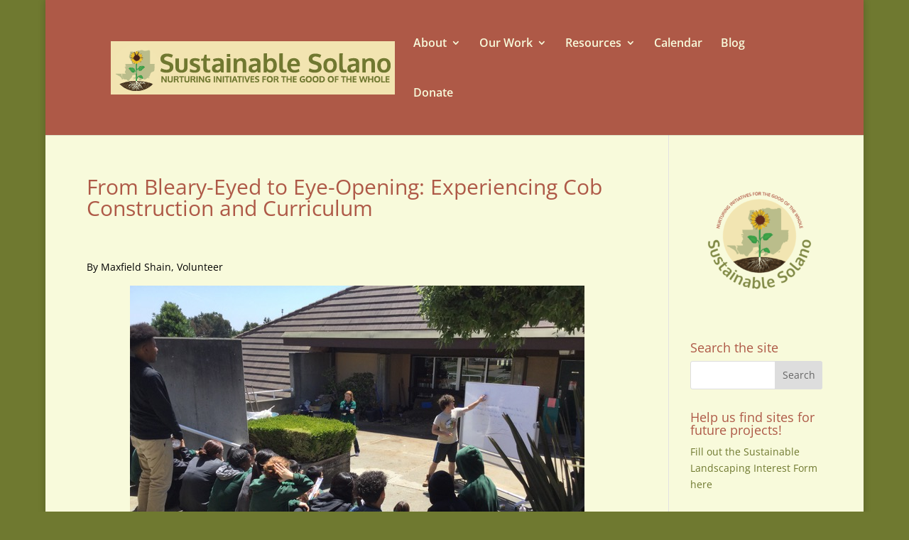

--- FILE ---
content_type: text/css
request_url: https://sustainablesolano.org/wp-content/themes/child_Divi/style.css?ver=4.27.4
body_size: 2216
content:
/*

Theme Name: Divi Child

Description: Divi Child Theme for Benicia Community Gardens

Author: Leila Rand

Template: Divi

*/



/*------------------------------------------------*/

/*-----------------[RESET]------------------------*/

/*------------------------------------------------*/



/* http://meyerweb.com/eric/tools/css/reset/ */

/* v1.0 | 20080212 */





body { font-family: 'Open Sans', Arial, sans-serif; font-size: 16px; color: /*#666;*/#292929; }



/*.et_pb_section  {padding:10px 0 !important;}
*/


a { text-decoration: none; color: #6f7930 !important; font-weight:500; /*text-decoration:underline;*/ }

a.et_pb_promo_button, 
a.et-pb-arrow-prev,
a.et-pb-arrow-next
{text-decoration: none!important;}

.et-pb-arrow-next:hover, .et-pb-arrow-prev:hover
{text-decoration: none!important;}




h1, h2, h4, h5, h6 { color: #ae5947 !important; }



h3 {color: #6f7930 !important;}



h1 a, h2 a, h3 a, h4 a, h5 a, h6 a { color: inherit !important; }



.footer-widget li:before { border-color: #e9e8af !important; }



.et_post_meta_wrapper img {

width: 400px;

text-align:center;



}



.post-meta {

display: none;

}



/*------NAV---*/

.et_mobile_menu {background: #6f7930 !important;}



nav#top-menu-nav, #top-menu, nav.fullwidth-menu-nav, .fullwidth-menu   {float:right !important;}



#top-menu li, .fullwidth-menu li { font-size: 16px !important; }



#et-top-navigation { float:none !important;}

.et_boxed_layout #page-container #main-header { /*background-color:#f8fadb !important;*/background-color:#ae5947 !important; }





#main-content, .et_pb_section { background-color:#f8fadb !important; }







#top-menu li.current-menu-item > a {color:#f8fadb !important;}



.et_nav_text_color_dark #top-menu > li > a, #top-menu a {color:#f8fadb !important; font-weight:600 !important;}



#top-menu li li.current-menu-item > a {color:#ae5947 !important;}



.nav li ul, .nav li ul a  { background: #f8fadb !important; color:#ae5947 !important; border:none;}



/*#top-menu a:hover, .fullwidth-menu a:hover { color: #ae5947; }*/



#top-menu li li a, #top-menu li li a:hover { color: #ae5947 !important; }



#top-menu li a:hover {color:#6f7930 !important;}



#top-menu li, #top-menu li li {line-height:1.25em !important;}



/*----- ICONS ---*/



#topIcons  {display:block; text-align: right; margin:0 20px; padding:10px 0;}



#topIcons .title {display:block;}

/*impact data*/

h3.number  {
    font-size:3em;
    text-align:center;
}


/* full width home page header */



.header-content {
	margin-top:30%;
    padding:10px;
/*background-opacity: 0.4;
background-color: #343a40;*/
        background: rgb(111,121,48);
background: linear-gradient(90deg, rgba(111,121,48,1) 0%, rgba(224,220,220,1) 72%, rgba(255,255,255,0.1558824213279062) 100%); ;  
}

.header-content h1,
.et_pb_fullwidth_header_subhead{
    padding-left:20px;
}

/*home*/

#home_resource .et_pb_row  {padding-top:0 !important;}


/*---- SLIDER --- */



/*.homeSlide.et_pb_slider  {height:550px !important;}



.homeSlide .et_pb_slides {height:550px !important;}*/



/*.fullSlide.et_pb_fullwidth_section  {padding: 0 0 20px 0;}



.homeSlide .et_pb_slide_content  {margin:1.65em 0 !important; background: rgba(0,0,0,0.35); padding: 20px 5px;}



.et_pb_container.clearfix .homeSlide {min-height:455px !important}

.et_pb_slide_description  {
	float:none !important;
}*/



/* ---- MAIN TITLE ---



h1.main_title  {padding: 20px 0 0 20px; !important;} */



/*----- FOOTER----*/



#footer-bottom { background-color: #ae5947; /*background-color: rgba(0, 0, 0, 0.32);*/ padding: 15px 0 5px; }



#footer-info { color: #e9e8af; }

		

#footer-info a { color: #e9e8af !important; }



#main-footer { background-color: #ae5947; }



.footer-widget { color: #e9e8af; width:24.5% !important; margin: 0 5.25% 5.25% 0 !important;}



.footer-widget h4 { color: #e9e8af;}



.footer-widget a {color: #e9e8af !important; font-weight:bold; }





#footer-widgets .footer-widget li a { color: #e9e8af; }



/*----WIDGETS---*/



.et_pb_widget_area_left {

	border-right: none;

padding-right: 0;



}



.DonateButton  {

	display: block;

	margin:auto;

    height: 50px;

    width: 150px;

    background: #ae5947;

    border: 1px solid #6f7930;

	border-radius: 10px;

	text-align: center;

	vertical-align: middle !important;

	line-height: 45px; /* <-- this is what you must define */

	font-size:1.5em;

	/*padding:5px;*/

}

 



a.DonateButton {

    text-decoration: none;

	color: #f8fadb !important;

}



.widgetBG  {

	width:100%; 

	padding:20px; 

	background-color: #bcbb8f; 

	border-radius: 25px; 

	border: 1px solid #ae5947;

	

}



.widgetBG a {

font-weight:bold; 

text-decoration:underline;

}



.widgetBGdk  {

	width:100%; 

	padding:20px; 

	background-color: #6f7930; 

	border-radius: 25px; 

	border: 1px solid #bcbb8f;

	

}



.widgetBGdk h2  {

	color:#bcbb8f !important;

	text-align:center;

	font-weight:bold;

}



.widgetBGdk p  {

	color:#bcbb8f;

	font-weight:bold;

}





.widgetBGdk a {

font-weight:bold; 

text-decoration:underline;

color:#bcbb8f !important;

}



.et_pb_column_1_2 .et_pb_promo, 

.et_pb_column_1_3 .et_pb_promo, 

.et_pb_column_1_4 .et_pb_promo  {padding:20px !important;}



/*CTA1 - COMMUNITY GARDENS -- */



#cta1  {

	border-radius: 25px !important;

	padding:20px !important;}





#cta1 .et_pb_promo_button  {

	

background-color: #bcbb8f;

border-radius: 10px !important; 



}



#cta1 a.et_pb_promo_button.et_pb_button {



text-decoration:none !important;

}



#cta1 a:hover.et_pb_promo_button.et_pb_button,

#cta1 a:focus.et_pb_promo_button.et_pb_button,

#cta1 a:active.et_pb_promo_button.et_pb_button  {

	border:1px solid #bcbb8f !important; 

padding: 5px !important;

}

/* END CTA1  */



/*CTA2 - CSA -- */



#cta2  {

	border-radius: 25px !important; 

	padding:20px !important;

}



#cta2 .et_pb_promo_button  {

	

background-color: #bcbb8f;

border-radius: 10px !important; 



}



#cta2 a.et_pb_promo_button.et_pb_button {



text-decoration:none !important;

}



#cta2 a:hover.et_pb_promo_button.et_pb_button,

#cta2 a:focus.et_pb_promo_button.et_pb_button,

#cta2 a:active.et_pb_promo_button.et_pb_button  {

	border:1px solid #bcbb8f ; 

padding: 5px !important;

}



/* END CTA2  */



/*CTA3 - BSB -- */



#cta3  {

	border-radius: 25px !important; 

	padding:20px !important;

}



#cta3 .et_pb_promo_button  {

	

background-color: #bcbb8f;

border-radius: 10px !important; 



}



#cta3 a.et_pb_promo_button.et_pb_button {



text-decoration:none !important;

font-size:18px;

line-height:20px !important;

}



#cta3 a:hover.et_pb_promo_button.et_pb_button,

#cta3 a:focus.et_pb_promo_button.et_pb_button,

#cta3 a:active.et_pb_promo_button.et_pb_button  {

	border:1px solid #bcbb8f !important; 

padding: 5px !important;

}



/* END CTA3  */





/*CTA4 - ORCHARD -- */



#cta4  {

	border-radius: 25px !important; 

	padding:20px !important;

}



#cta4 .et_pb_promo_button  {

	

background-color: #bcbb8f;

border-radius: 10px !important; 



}



#cta4 a.et_pb_promo_button.et_pb_button {



text-decoration:none !important;

font-size:18px;

line-height:20px !important;

}



#cta4 a:hover.et_pb_promo_button.et_pb_button,

#cta4 a:focus.et_pb_promo_button.et_pb_button,

#cta4 a:active.et_pb_promo_button.et_pb_button  {

	border:1px solid #bcbb8f !important; 

padding: 5px !important;

}



/* END CTA4  */



/*CTA5 - URBAN FARM -- */



#cta5  {

	border-radius: 25px !important; 

	padding:20px !important;

}



#cta5 .et_pb_promo_button  {

	

background-color: #bcbb8f;

border-radius: 10px !important; 



}



#cta5 a.et_pb_promo_button.et_pb_button {



text-decoration:none !important;

font-size:18px;

line-height:20px !important;

}



#cta5 a:hover.et_pb_promo_button.et_pb_button,

#cta5 a:focus.et_pb_promo_button.et_pb_button,

#cta5 a:active.et_pb_promo_button.et_pb_button  {

	border:1px solid #bcbb8f !important; 

padding: 5px !important;

}



/* END CTA5  */



/*CTA6 - EDUCATION RESOURCES -- */



#cta6  {

	border-radius: 25px !important; 

	padding:20px !important;

}



#cta6 .et_pb_promo_button  {

	

background-color: #bcbb8f;

border-radius: 10px !important; 



}



#cta6 a.et_pb_promo_button.et_pb_button {



text-decoration:none !important;

font-size:18px;

line-height:20px !important;

}



#cta6 a:hover.et_pb_promo_button.et_pb_button,

#cta6 a:focus.et_pb_promo_button.et_pb_button,

#cta6 a:active.et_pb_promo_button.et_pb_button  {

	border:1px solid #bcbb8f !important; 

padding: 5px !important;

}



/* END CTA6  */





@media all and ( min-width: 981px ) and ( max-width: 1100px ) {





#logo  {max-height:100% !important;}





.container.clearfix  {max-width:100%;}	



#et-top-navigation  {padding-left:300px !important;}



.et_pb_gutters3.et_pb_footer_columns4 .footer-widget.last {

margin-right: 0;

display: none;

}

.et_pb_gutters3.et_pb_footer_columns4 .footer-widget {

width: 27%;



}





}


/*Staff page */

.et_pb_member_position {

    padding-bottom: 0;
    color: #666666;

}

@media all and ( max-width: 980px ) {







@media screen and ( max-width: 782px ) {





@media all and ( max-width: 767px ) {



/*.container.clearfix  {max-width:100%;}*/

	

	.topIcons img {max-width:40%;}

	

	#et_mobile_nav_menu a {color:#f8fadb !important;}



/* Responsive Styles Smartphone Portrait */



@media all and ( max-width: 667px ) {

	

/*	.container.clearfix  {max-width:100%;}*/

	

	.topIcons img {max-width:10%;}

	

		#et_mobile_nav_menu a {color:#f8fadb !important;}



	

}



@media all and ( max-width: 479px ) {

	

/*	.container.clearfix  {max-width:100%;}*/

	

	.topIcons img {max-width:10%;}

	

		#et_mobile_nav_menu a {color:#f8fadb !important;}



	

}



/*Change Post, Project, Archive Page Sidebars from one fourth to one third*/

    .container::before { display:none; }

    .single-project div#left-area {width: 700px;}

    .single-project div#sidebar {width: 300px;}

    .single-post div#left-area {width: 700px;}

    .single-post div#sidebar {width: 300px;}

    .archive div#left-area {width: 700px;}

    .archive div#sidebar {width: 300px;}

    .search div#left-area {width: 700px;}

    .search div#sidebar {width: 300px;}

  

    /* LAPTOP - IPAD LANDSCAPE (981-1100) */

        @media only screen

        and ( min-width: 981px )

        and ( max-width: 1100px ) {

        .single-project div#left-area {width: 630px;}

        .single-project div#sidebar {width: 240px;}

        .single-post div#left-area {width: 630px;}

        .single-post div#sidebar {width: 240px;}

        .archive div#left-area {width: 630px;}

        .archive div#sidebar {width: 240px;}

    .search div#left-area {width: 630px;}

        .search div#sidebar {width: 240px;}}

  

    /* TABLETS - IPAD PORTRAIT (768-980) */

        @media only screen and (max-width : 980px) {

        .single-project div#left-area {width: 700px;}

        .single-project div#sidebar {width: 700px;}

        .single-post div#left-area {width: 700px;}

        .single-post div#sidebar {width: 700px;}

        .archive div#left-area {width: 700px;}

        .archive div#sidebar {width: 700px;}

    .search div#left-area {width: 700px;}

        .search div#sidebar {width: 700px;}}

  

    /* MINI TABLETS - IPHONE LANDSCAPE (480-767) */

        @media only screen and ( max-width: 767px ) {

        .single-project div#left-area {width: 400px;}

        .single-project div#sidebar {width: 270px;}

        .single-post div#left-area {width: 400px;}

        .single-post div#sidebar {width: 270px;}

        .archive div#left-area {width: 400px;}

        .archive div#sidebar {width: 270px;}

    .search div#left-area {width: 400px;}

        .search div#sidebar {width: 270px;}}

  

    /* CELL PHONES - IPHONE PORTRAIT */

        @media only screen and ( max-width: 479px ) {

        .single-post div#left-area {width: 280px;}

        .single-project div#left-area {width: 280px;}

        .single-project div#sidebar {width: 280px;}

        .single-post div#sidebar {width: 280px;}

        .archive div#left-area {width: 280px;}

        .archive div#sidebar {width: 280px;}

    .search div#left-area {width: 280px;}

        .search div#sidebar {width: 280px;}
	}



